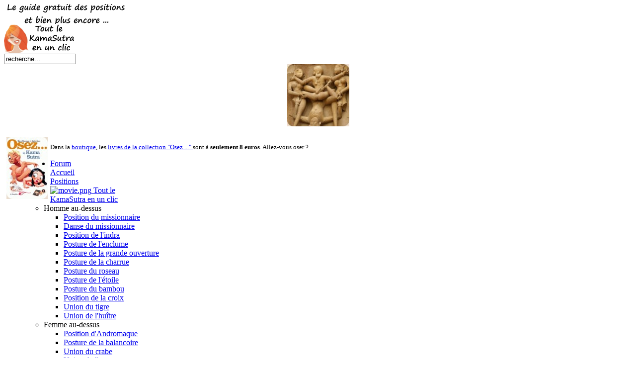

--- FILE ---
content_type: text/html; charset=utf-8
request_url: https://www.kamasutra.fr/debout/union-suspendue
body_size: 10736
content:
<!DOCTYPE html PUBLIC "-//W3C//DTD XHTML 1.0 Transitional//EN" "http://www.w3.org/TR/xhtml1/DTD/xhtml1-transitional.dtd">
<html xmlns="http://www.w3.org/1999/xhtml" xml:lang="fr-fr" lang="fr-fr" >
<head>
	  <base href="https://www.kamasutra.fr/" />
  <meta http-equiv="content-type" content="text/html; charset=utf-8" />
  <meta name="robots" content="index, follow" />
  <meta name="keywords" content="partenaire, taille, jambes, autour, son, les, fesses, dos, par, ses, soutient, côté, enlace, est, debout" />
  <meta name="og:title" content="Union suspendue" />
  <meta name="og:site_name" content="KamaSutra.fr" />
  <meta name="og:image" content="https://www.kamasutra.fr/images/stories/imagettes-small/p330-union-suspendue-180.jpg" />
  <meta name="title" content="Kamasutra, position de l'Union suspendue - KamaSutra.fr" />
  <meta name="description" content="Dans cette position, le couple est debout. La femme s'accroche au cou de l'homme, elle enlace ensuite ses jambes autour de la taille du partenaire. De son côté, il la soutient par le dos et les fesses." />
  <meta name="generator" content="Joomla! 1.5 - Open Source Content Management" />
  <title>Kamasutra, position de l'Union suspendue - KamaSutra.fr</title>
  <link href="/favicon.ico" rel="shortcut icon" type="image/x-icon" />
  <link rel="stylesheet" href="https://www.kamasutra.fr//plugins/system/jatypo/typo/typo.css" type="text/css" />
  <link rel="stylesheet" href="/plugins/system/jcemediabox/css/jcemediabox.css?v=1014" type="text/css" />
  <link rel="stylesheet" href="/plugins/system/jcemediabox/themes/standard/css/style.css?version=1014" type="text/css" />
  <link rel="stylesheet" href="https://www.kamasutra.fr/plugins/content/slimbox/slimbox.css" type="text/css" />
  <link rel="stylesheet" href="/plugins/system/rokbox/themes/light/rokbox-style.css" type="text/css" />
  <link rel="stylesheet" href="/components/com_gantry/css/gantry.css" type="text/css" />
  <link rel="stylesheet" href="/components/com_gantry/css/grid-12.css" type="text/css" />
  <link rel="stylesheet" href="/components/com_gantry/css/joomla.css" type="text/css" />
  <link rel="stylesheet" href="/templates/rt_omnicron_j15/css/joomla.css" type="text/css" />
  <link rel="stylesheet" href="/templates/rt_omnicron_j15/css/style9.css" type="text/css" />
  <link rel="stylesheet" href="/templates/rt_omnicron_j15/css/demo-styles.css" type="text/css" />
  <link rel="stylesheet" href="/templates/rt_omnicron_j15/css/template.css" type="text/css" />
  <link rel="stylesheet" href="/templates/rt_omnicron_j15/css/template-chrome.css" type="text/css" />
  <link rel="stylesheet" href="/templates/rt_omnicron_j15/css/template-webkit.css" type="text/css" />
  <link rel="stylesheet" href="/templates/rt_omnicron_j15/css/typography.css" type="text/css" />
  <link rel="stylesheet" href="/templates/rt_omnicron_j15/css/fusionmenu.css" type="text/css" />
  <link rel="stylesheet" href="https://www.kamasutra.fr/modules/mod_kunenalatest/tmpl/css/kunenalatest.css" type="text/css" />
  <link rel="stylesheet" href="/components/com_acymailing/css/module_default.css" type="text/css" />
  <style type="text/css">
    <!--
.rt-pagination {display: none;}body #rt-logo {width:228px;height:61px;}
    -->
  </style>
  <script type="text/javascript" src="/plugins/system/jcemediabox/js/jcemediabox.js?v=1014"></script>
  <script type="text/javascript" src="/plugins/system/jcemediabox/js/mediaobject.js?v=1014"></script>
  <script type="text/javascript" src="/plugins/system/jcemediabox/addons/default.js?v=1014"></script>
  <script type="text/javascript" src="/components/com_gantry/js/mootools-1.2.5.js"></script>
  <script type="text/javascript" src="/media/system/js/caption.js"></script>
  <script type="text/javascript" src="https://www.kamasutra.fr/plugins/content/slimbox/slimbox.js"></script>
  <script type="text/javascript" src="/plugins/system/rokbox/rokbox-mt1.2.js"></script>
  <script type="text/javascript" src="/plugins/system/rokbox/themes/light/rokbox-config.js"></script>
  <script type="text/javascript" src="/templates/rt_omnicron_j15/js/gantry-articledetails-mt1.2.js"></script>
  <script type="text/javascript" src="/components/com_gantry/js/gantry-totop-mt1.2.js"></script>
  <script type="text/javascript" src="/components/com_gantry/js/gantry-inputs-mt1.2.js"></script>
  <script type="text/javascript" src="/components/com_gantry/js/gantry-morearticles-mt1.2.js"></script>
  <script type="text/javascript" src="/modules/mod_roknavmenu/themes/fusion/js/fusion-mt1.2.js"></script>
  <script type="text/javascript" src="/components/com_acymailing/js/acymailing_module.js"></script>
  <script type="text/javascript">
	JCEMediaObject.init('/', {flash:"10,0,22,87",windowmedia:"5,1,52,701",quicktime:"6,0,2,0",realmedia:"7,0,0,0",shockwave:"8,5,1,0"});JCEMediaBox.init({popup:{width:"",height:"",legacy:0,lightbox:0,shadowbox:0,resize:1,icons:1,overlay:1,overlayopacity:0.8,overlaycolor:"#000000",fadespeed:500,scalespeed:500,hideobjects:1,scrolling:"fixed",close:2,labels:{'close':'Fermer','next':'Suivant','previous':'Précédent','cancel':'Annuler','numbers':'{$current} sur {$total}'}},tooltip:{className:"tooltip",opacity:0.8,speed:150,position:"br",offsets:{x: 16, y: 16}},base:"/",imgpath:"plugins/system/jcemediabox/img",theme:"standard",themecustom:"",themepath:"plugins/system/jcemediabox/themes"});var rokboxPath = '/plugins/system/rokbox/';InputsExclusion.push('.content_vote','#rt-popup','#rt-popuplogin','#vmMainPage','#community-wrap')window.addEvent('domready', function() { new GantryMoreArticles({'leadings': 0, 'moreText': 'Plus d\'articles', 'url': '/debout/union-suspendue?tmpl=component&amp;type=raw'}); })
		        window.addEvent('load', function() {
					new Fusion('ul.menutop', {
						pill: 0,
						effect: 'slide and fade',
						opacity: 1,
						hideDelay: 500,
						centered: 0,
						tweakInitial: {'x': -11, 'y': -5},
        				tweakSubsequent: {'x': 0, 'y': 0},
						tweakSizes: {'width': 20, 'height': 20},
						menuFx: {duration: 300, transition: Fx.Transitions.Circ.easeOut},
						pillFx: {duration: 400, transition: Fx.Transitions.Back.easeOut}
					});
	            });
	var images = new Array("https://www.kamasutra.fr/images/banners/bannieres-gif/massage-kamasutra.gif", "https://www.kamasutra.fr/images/banners/bannieres-gif/boutique-kama.gif");
	var links = new Array("http://www.sxe.fr", "http://www.sxe.fr");

	var currentAd = 0;
	var showRandom = 1;
	
	function wdRotator() {
		if (currentAd == images.length) {
			currentAd = 0;
		}
		
		var bannerImg = document.getElementById('wdBannerImg');
		var bannerUrl = document.getElementById('wdBannerLink');
		
		bannerImg.src=images[currentAd];
		bannerUrl.href=links[currentAd];
		
		if (showRandom == 1) {
			currentAd = Math.round((Math.random()*(images.length-1)) + 1);
		} else {
			currentAd++;
		}
	}
	window.setInterval("wdRotator()", 4000);
<!--
					var acymailing = Array();
					acymailing['NAMECAPTION'] = 'Nom';
					acymailing['NAME_MISSING'] = 'Saisissez votre nom.';
					acymailing['EMAILCAPTION'] = 'E-mail';
					acymailing['VALID_EMAIL'] = 'Saisissez une adresse courriel valide.';
					acymailing['ACCEPT_TERMS'] = 'Veuillez accepter les Termes et Conditions';
					acymailing['CAPTCHA_MISSING'] = 'Veuillez entrer le code de sécurité affiché dans l\'image';
			//-->
  </script>
  <style type="text/css"> .a2a_dd img {border:0; } </style>
  <script type="text/javascript" src="http://ajax.googleapis.com/ajax/libs/swfobject/2.2/swfobject.js"></script>
</head>
	<body  class="backgroundlevel-high bodylevel-high cssstyle-style9 readonstyle-link fixedfooter-0 font-family-helvetica font-size-is-default menu-type-fusionmenu col12 menu-union-suspendue -coresettings,-presets,-layouts option-com-content view-article">
		<div id="rt-page-background">
						<div id="rt-drawer">
				<div class="rt-container">
										<div class="clear"></div>
				</div>
			</div>
									<div id="rt-header-surround"><div id="rt-header-surround2"><div id="rt-header-overlay">
												<div id="rt-header">
					<div class="rt-container">
						<div class="rt-grid-3 rt-alpha">
    			<div class="rt-block">
    	    	<a href="/" id="rt-logo"></a>
    		</div>
	    
</div>
<div class="rt-grid-4">
                        <div class="rt-block">
								<div class="rt-module-inner">
					<div class="module-content">
	                	<img alt="suite-logo" src="/images/stories/suite-logo.png" width="250" height="40" />						<div class="clear"></div>
					</div>
				</div>
            </div>
        	
</div>
<div class="rt-grid-3">
                        <div class="rt-block">
								<div class="rt-module-inner">
					<div class="module-content">
	                	<a href="/panorama-des-positions/toutes-les-positions-a-decouvrir"><img alt="essai-boutonrecap111-light" src="/images/stories/essai-boutonrecap111-light.png" width="145" height="60" /></a><br />						<div class="clear"></div>
					</div>
				</div>
            </div>
        	
</div>
<div class="rt-grid-2 rt-omega">
                        <div class="rt-block">
								<div class="rt-module-inner">
					<div class="module-content">
	                	<form action="https://www.kamasutra.fr/" method="post">
	<div class="search">
		<input name="searchword" id="mod_search_searchword" maxlength="20" alt="Recherche" class="inputbox" type="text" size="16" value="recherche..."  onblur="if(this.value=='') this.value='recherche...';" onfocus="if(this.value=='recherche...') this.value='';" />	</div>
	<input type="hidden" name="task"   value="search" />
	<input type="hidden" name="option" value="com_search" />
	<input type="hidden" name="Itemid" value="61" />
</form>						<div class="clear"></div>
					</div>
				</div>
            </div>
        	
</div>
						<div class="clear"></div>
					</div>
				</div>
											</div></div></div>
			<div id="rt-body-surround-bg">
			<div class="rt-container">
				<div id="rt-body-surround"><div id="rt-body-surround2"><div id="rt-body-surround3"><div id="rt-body-surround4">
										<div id="rt-feature">
						<div class="rt-grid-2 rt-alpha">
                        <div class="rt-block">
								<div class="rt-module-inner">
					<div class="module-content">
	                	<div align="center">
	<img src="/images/stories/imagestradi/sutr6.jpg" alt="sutr6.jpg" width="125" height="125" /></div>						<div class="clear"></div>
					</div>
				</div>
            </div>
        	
</div>
<div class="rt-grid-5">
                        <div class="rt-block">
								<div class="rt-module-inner">
					<div class="module-content">
	                	<p style="text-align: left;"><span style="font-size: 10pt;"><a target="_blank" href="http://www.kamasutra.eu/sexshop-deluxe~pn~livres_coquins_guides~affid~30937~catid~489~ordby~pop.htm"><img style="margin: 5px; float: left;" alt="osez-kamasutra" src="/images/stories/publicite/osez-kamasutra.jpg" width="83" height="125" /></a><span style="font-size: 12pt;"><br /><span style="font-size: 10pt;">Dans la <a target="_blank" href="http://www.kamasutra.eu/sexshop-deluxe~pn~livres_coquins_guides~affid~30937~catid~489~ordby~pop.htm">boutique</a>, les <a target="_blank" href="http://www.kamasutra.eu/sexshop-deluxe~pn~livres_coquins_guides~affid~30937~catid~489~ordby~pop.htm">livres de la collection "Osez ..." </a>sont à<strong> seulement 8 euros</strong>. Allez-vous oser ?</span></span></span><span style="color: #ff0000; font-size: 10pt;"></span></p>						<div class="clear"></div>
					</div>
				</div>
            </div>
        	
</div>
<div class="rt-grid-5 rt-omega">
                        <div class="rt-block">
								<div class="rt-module-inner">
					<div class="module-content">
	                	<div id="imagescrollerfx"></div><script type="text/javascript">swfobject.embedSWF('/flashxml/imagescrollerfx/ImageScrollerFX.swf', 'imagescrollerfx', '360', '130', '9.0.0.0', '', { folderPath: '/flashxml/imagescrollerfx/' }, { scale: 'noscale', salign: 'tl', wmode: 'transparent', allowScriptAccess: 'sameDomain', allowFullScreen: true }, {});</script>						<div class="clear"></div>
					</div>
				</div>
            </div>
        	
</div>
						<div class="clear"></div>
					</div>
															<div id="rt-utility">
						
<div class="rt-grid-12 rt-alpha rt-omega">
    <div class="nopill">
<div class="rt-menubar"><div class="rt-menubar2"><div class="rt-menubar3">
	<ul class="menutop level1 " >
						<li class="item13 root" >
        			<a class="orphan item bullet" href="/forum"  >
				<span>
			    				Forum												</span>
			</a>
		
        	</li>
							<li class="item1 root" >
        			<a class="orphan item bullet" href="https://www.kamasutra.fr/"  >
				<span>
			    				Accueil												</span>
			</a>
		
        	</li>
							<li class="item8 parent active root" >
        			<a class="daddy item bullet" href="/positions"  >
				<span>
			    				Positions												<span class="daddyicon"></span>
								</span>
			</a>
		
                                    <div class="fusion-submenu-wrapper navigation-overlay- level2 columns2" style="width:340px;">
                    
                    <ul class="level2" style="width:170px;">
                                                                                    	<li class="item90" >
        			<a class="orphan item image" href="/panorama-des-positions/toutes-les-positions-a-decouvrir"  >
				<span>
			    			        <img src="/templates/rt_omnicron_j15/images/icons/movie.png" alt="movie.png" />
			    				Tout le KamaSutra en un clic												</span>
			</a>
		
        	</li>
	                                                                                                                	<li class="item7 parent" >
        			<span class="daddy item bullet nolink">
			    <span>
			        			    Homme au-dessus			                    			    </span>
			</span>
		
                                    <div class="fusion-submenu-wrapper navigation-overlay- level3 columns3" style="width:600px;">
                    
                    <ul class="level3" style="width:200px;">
                                                                                    	<li class="item20" >
        			<a class="orphan item bullet" href="/homme-au-dessus/position-du-missionnaire"  >
				<span>
			    				Position du missionnaire												</span>
			</a>
		
        	</li>
	                                                                                                                	<li class="item79" >
        			<a class="orphan item bullet" href="/homme-au-dessus/danse-du-missionnaire"  >
				<span>
			    				Danse du missionnaire												</span>
			</a>
		
        	</li>
	                                                                                                                	<li class="item44" >
        			<a class="orphan item bullet" href="/homme-au-dessus/position-de-l-indra"  >
				<span>
			    				Position de l&#039;indra												</span>
			</a>
		
        	</li>
	                                                                                                                	<li class="item45" >
        			<a class="orphan item bullet" href="/homme-au-dessus/posture-de-l-enclume"  >
				<span>
			    				Posture de l&#039;enclume												</span>
			</a>
		
        	</li>
	                                                                        </ul>

                    
                    <ul class="level3" style="width:200px;">
                                                                                    	<li class="item46" >
        			<a class="orphan item bullet" href="/homme-au-dessus/posture-de-la-grande-ouverture"  >
				<span>
			    				Posture de la grande ouverture												</span>
			</a>
		
        	</li>
	                                                                                                                	<li class="item48" >
        			<a class="orphan item bullet" href="/homme-au-dessus/posture-de-la-charrue"  >
				<span>
			    				Posture de la charrue												</span>
			</a>
		
        	</li>
	                                                                                                                	<li class="item49" >
        			<a class="orphan item bullet" href="/homme-au-dessus/posture-du-roseau"  >
				<span>
			    				Posture du roseau												</span>
			</a>
		
        	</li>
	                                                                                                                	<li class="item75" >
        			<a class="orphan item bullet" href="/homme-au-dessus/posture-de-l-etoile"  >
				<span>
			    				Posture de l&#039;étoile												</span>
			</a>
		
        	</li>
	                                                                        </ul>

                    
                    <ul class="level3" style="width:200px;">
                                                                                    	<li class="item76" >
        			<a class="orphan item bullet" href="/homme-au-dessus/posture-du-bambou"  >
				<span>
			    				Posture du bambou												</span>
			</a>
		
        	</li>
	                                                                                                                	<li class="item80" >
        			<a class="orphan item bullet" href="/homme-au-dessus/position-de-la-croix"  >
				<span>
			    				Position de la croix												</span>
			</a>
		
        	</li>
	                                                                                                                	<li class="item21" >
        			<a class="orphan item bullet" href="/homme-au-dessus/union-du-tigre"  >
				<span>
			    				Union du tigre												</span>
			</a>
		
        	</li>
	                                                                                                                	<li class="item47" >
        			<a class="orphan item bullet" href="/homme-au-dessus/union-de-l-huitre"  >
				<span>
			    				Union de l&#039;huître												</span>
			</a>
		
        	</li>
	                                                                        </ul>

                                        <div class="drop-bot"></div>
                </div>
                    	</li>
	                                                                                                                	<li class="item9 parent" >
        			<span class="daddy item bullet nolink">
			    <span>
			        			    Femme au-dessus			                    			    </span>
			</span>
		
                                    <div class="fusion-submenu-wrapper navigation-overlay- level3 columns2" style="width:400px;">
                    
                    <ul class="level3" style="width:200px;">
                                                                                    	<li class="item50" >
        			<a class="orphan item bullet" href="/femme-au-dessus/position-d-andromaque"  >
				<span>
			    				Position d&#039;Andromaque												</span>
			</a>
		
        	</li>
	                                                                                                                	<li class="item51" >
        			<a class="orphan item bullet" href="/femme-au-dessus/posture-de-la-balancoire"  >
				<span>
			    				Posture de la balancoire												</span>
			</a>
		
        	</li>
	                                                                                                                	<li class="item52" >
        			<a class="orphan item bullet" href="/femme-au-dessus/union-du-crabe"  >
				<span>
			    				Union du crabe												</span>
			</a>
		
        	</li>
	                                                                        </ul>

                    
                    <ul class="level3" style="width:200px;">
                                                                                    	<li class="item84" >
        			<a class="orphan item bullet" href="/femme-au-dessus/union-de-l-amazone"  >
				<span>
			    				Union de l&#039;amazone												</span>
			</a>
		
        	</li>
	                                                                                                                	<li class="item86" >
        			<a class="orphan item bullet" href="/femme-au-dessus/union-de-l-abeille"  >
				<span>
			    				Union de l&#039;abeille												</span>
			</a>
		
        	</li>
	                                                                        </ul>

                                        <div class="drop-bot"></div>
                </div>
                    	</li>
	                                                                                                                	<li class="item11 parent" >
        			<span class="daddy item bullet nolink">
			    <span>
			        			    Assis - A genoux			                    			    </span>
			</span>
		
                                    <div class="fusion-submenu-wrapper navigation-overlay- level3 columns3" style="width:600px;">
                    
                    <ul class="level3" style="width:200px;">
                                                                                    	<li class="item54" >
        			<a class="orphan item bullet" href="/assis-a-genoux/position-de-la-courtisane"  >
				<span>
			    				Position de la courtisane												</span>
			</a>
		
        	</li>
	                                                                                                                	<li class="item56" >
        			<a class="orphan item bullet" href="/assis-a-genoux/posture-de-l-arbre-a-fruits"  >
				<span>
			    				Posture de l&#039;arbre à fruits												</span>
			</a>
		
        	</li>
	                                                                                                                	<li class="item57" >
        			<a class="orphan item bullet" href="/assis-a-genoux/posture-du-pilier"  >
				<span>
			    				Posture du pilier												</span>
			</a>
		
        	</li>
	                                                                        </ul>

                    
                    <ul class="level3" style="width:200px;">
                                                                                    	<li class="item58" >
        			<a class="orphan item bullet" href="/assis-a-genoux/posture-de-la-balance"  >
				<span>
			    				Posture de la balance												</span>
			</a>
		
        	</li>
	                                                                                                                	<li class="item77" >
        			<a class="orphan item bullet" href="/assis-a-genoux/posture-de-la-tige"  >
				<span>
			    				Posture de la tige												</span>
			</a>
		
        	</li>
	                                                                                                                	<li class="item82" >
        			<a class="orphan item bullet" href="/assis-a-genoux/union-inversee"  >
				<span>
			    				Union inversée												</span>
			</a>
		
        	</li>
	                                                                        </ul>

                    
                    <ul class="level3" style="width:200px;">
                                                                                    	<li class="item55" >
        			<a class="orphan item bullet" href="/assis-a-genoux/union-de-la-deesse"  >
				<span>
			    				Union de la déesse												</span>
			</a>
		
        	</li>
	                                                                                                                	<li class="item59" >
        			<a class="orphan item bullet" href="/assis-a-genoux/union-de-l-antilope"  >
				<span>
			    				Union de l&#039;antilope												</span>
			</a>
		
        	</li>
	                                                                                                                	<li class="item60" >
        			<a class="orphan item bullet" href="/assis-a-genoux/union-du-papillon"  >
				<span>
			    				Union du papillon												</span>
			</a>
		
        	</li>
	                                                                        </ul>

                                        <div class="drop-bot"></div>
                </div>
                    	</li>
	                                                                        </ul>

                    
                    <ul class="level2" style="width:170px;">
                                                                                    	<li class="item10 parent" >
        			<span class="daddy item bullet nolink">
			    <span>
			        			    Par derrière			                    			    </span>
			</span>
		
                                    <div class="fusion-submenu-wrapper navigation-overlay- level3" style="width:180px;">
                    
                    <ul class="level3" style="width:180px;">
                                                                                    	<li class="item19" >
        			<a class="orphan item bullet" href="/par-derriere/position-de-la-levrette"  >
				<span>
			    				Position de la levrette												</span>
			</a>
		
        	</li>
	                                                                                                                	<li class="item53" >
        			<a class="orphan item bullet" href="/par-derriere/posture-de-l-elephant"  >
				<span>
			    				Posture de l&#039;éléphant												</span>
			</a>
		
        	</li>
	                                                                                                                	<li class="item81" >
        			<a class="orphan item bullet" href="/par-derriere/position-de-la-brouette"  >
				<span>
			    				Position de la brouette												</span>
			</a>
		
        	</li>
	                                                                                                                	<li class="item85" >
        			<a class="orphan item bullet" href="/par-derriere/position-de-la-chaise"  >
				<span>
			    				Position de la chaise												</span>
			</a>
		
        	</li>
	                                                                        </ul>

                                        <div class="drop-bot"></div>
                </div>
                    	</li>
	                                                                                                                	<li class="item42 parent active" >
        			<span class="daddy item bullet nolink">
			    <span>
			        			    Debout			                    			    </span>
			</span>
		
                                    <div class="fusion-submenu-wrapper navigation-overlay- level3" style="width:180px;">
                    
                    <ul class="level3" style="width:180px;">
                                                                                    	<li class="item78" >
        			<a class="orphan item bullet" href="/debout/posture-de-la-liane"  >
				<span>
			    				Posture de la liane												</span>
			</a>
		
        	</li>
	                                                                                                                	<li class="item83" >
        			<a class="orphan item bullet" href="/debout/position-du-clou"  >
				<span>
			    				Position du clou												</span>
			</a>
		
        	</li>
	                                                                                                                	<li class="item61 active" >
        			<a class="orphan item bullet" href="/debout/union-suspendue"  >
				<span>
			    				Union suspendue												</span>
			</a>
		
        	</li>
	                                                                                                                	<li class="item62" >
        			<a class="orphan item bullet" href="/debout/union-du-loup"  >
				<span>
			    				Union du loup												</span>
			</a>
		
        	</li>
	                                                                        </ul>

                                        <div class="drop-bot"></div>
                </div>
                    	</li>
	                                                                                                                	<li class="item43 parent" >
        			<span class="daddy item bullet nolink">
			    <span>
			        			    Côte à côte			                    			    </span>
			</span>
		
                                    <div class="fusion-submenu-wrapper navigation-overlay- level3" style="width:180px;">
                    
                    <ul class="level3" style="width:180px;">
                                                                                    	<li class="item63" >
        			<a class="orphan item bullet" href="/cote-a-cote/posture-des-cuilleres"  >
				<span>
			    				Posture des cuillères												</span>
			</a>
		
        	</li>
	                                                                        </ul>

                                        <div class="drop-bot"></div>
                </div>
                    	</li>
	                                                                        </ul>

                                        <div class="drop-bot"></div>
                </div>
                    	</li>
							<li class="item22 parent root" >
        			<a class="daddy item bullet" href="/positions"  >
				<span>
			    				Kamasutra et sexualité												<span class="daddyicon"></span>
								</span>
			</a>
		
                                    <div class="fusion-submenu-wrapper navigation-overlay- level2" style="width:180px;">
                    
                    <ul class="level2" style="width:180px;">
                                                                                    	<li class="item26" >
        			<a class="orphan item image" href="/kamasutra-generalites/le-kamasutra-pour-faire-les-bebes"  >
				<span>
			    			        <img src="/templates/rt_omnicron_j15/images/icons/Gift.png" alt="Gift.png" />
			    				Kamasutra pour faire les bébés												</span>
			</a>
		
        	</li>
	                                                                                                                	<li class="item25" >
        			<a class="orphan item bullet" href="/kamasutra-generalites/le-kamasutra-de-la-femme-enceinte"  >
				<span>
			    				Kamasutra de la femme enceinte												</span>
			</a>
		
        	</li>
	                                                                                                                	<li class="item32" >
        			<a class="orphan item bullet" href="/bien-etre/preparer-son-corps"  >
				<span>
			    				Préparer son corps												</span>
			</a>
		
        	</li>
	                                                                                                                	<li class="item33 parent" >
        			<span class="daddy item bullet nolink">
			    <span>
			        			    Zones érogènes			                    			    </span>
			</span>
		
                                    <div class="fusion-submenu-wrapper navigation-overlay- level3" style="width:180px;">
                    
                    <ul class="level3" style="width:180px;">
                                                                                    	<li class="item69" >
        			<a class="orphan item bullet" href="/zones-erogenes/yoni-et-lingam"  >
				<span>
			    				Yoni et Lingam												</span>
			</a>
		
        	</li>
	                                                                                                                	<li class="item70" >
        			<a class="orphan item bullet" href="/zones-erogenes/les-zones-erogenes"  >
				<span>
			    				Autres zones érogènes du corps												</span>
			</a>
		
        	</li>
	                                                                        </ul>

                                        <div class="drop-bot"></div>
                </div>
                    	</li>
	                                                                                                                	<li class="item64 parent" >
        			<span class="daddy item bullet nolink">
			    <span>
			        			    Caresses intimes			                    			    </span>
			</span>
		
                                    <div class="fusion-submenu-wrapper navigation-overlay- level3 columns2" style="width:240px;">
                    
                    <ul class="level3" style="width:120px;">
                                                                                    	<li class="item65" >
        			<a class="orphan item bullet" href="/caresses/le-baiser-erotique"  >
				<span>
			    				Baiser érotique												</span>
			</a>
		
        	</li>
	                                                                                                                	<li class="item66" >
        			<a class="orphan item bullet" href="/caresses/fellation"  >
				<span>
			    				Fellation												</span>
			</a>
		
        	</li>
	                                                                        </ul>

                    
                    <ul class="level3" style="width:120px;">
                                                                                    	<li class="item67" >
        			<a class="orphan item bullet" href="/caresses/cunnilingus"  >
				<span>
			    				Cunnilingus												</span>
			</a>
		
        	</li>
	                                                                                                                	<li class="item71" >
        			<a class="orphan item bullet" href="/caresses/69"  >
				<span>
			    				Soixante-neuf												</span>
			</a>
		
        	</li>
	                                                                        </ul>

                                        <div class="drop-bot"></div>
                </div>
                    	</li>
	                                                                        </ul>

                                        <div class="drop-bot"></div>
                </div>
                    	</li>
							<li class="item23 parent root" >
        			<a class="daddy item bullet" href="/positions"  >
				<span>
			    				Vers le bien-être												<span class="daddyicon"></span>
								</span>
			</a>
		
                                    <div class="fusion-submenu-wrapper navigation-overlay- level2" style="width:200px;">
                    
                    <ul class="level2" style="width:200px;">
                                                                                    	<li class="item91 parent" >
        			<span class="daddy item image nolink">
			    <span>
			        	    		        <img src="/templates/rt_omnicron_j15/images/icons/tajmahal24x24.png" alt="tajmahal24x24.png" />
	    		    			    Bref historique			                    			    </span>
			</span>
		
                                    <div class="fusion-submenu-wrapper navigation-overlay- level3" style="width:180px;">
                    
                    <ul class="level3" style="width:180px;">
                                                                                    	<li class="item92" >
        			<a class="orphan item bullet" href="/kamasutra-generalites/le-kamasutra-c-est-quoi"  >
				<span>
			    				Kâma Sûtra de Vatsyayana												</span>
			</a>
		
        	</li>
	                                                                                                                	<li class="item93" >
        			<a class="orphan item bullet" href="/kamasutra-generalites/ananga-ranga"  >
				<span>
			    				Ananga Ranga												</span>
			</a>
		
        	</li>
	                                                                                                                	<li class="item94" >
        			<a class="orphan item bullet" href="/kamasutra-generalites/le-jardin-parfume"  >
				<span>
			    				Jardin parfumé												</span>
			</a>
		
        	</li>
	                                                                                                                	<li class="item95" >
        			<a class="orphan item bullet" href="/kamasutra-generalites/le-tao-de-l-amour"  >
				<span>
			    				Tao de l&#039;Amour												</span>
			</a>
		
        	</li>
	                                                                        </ul>

                                        <div class="drop-bot"></div>
                </div>
                    	</li>
	                                                                                                                	<li class="item30 parent" >
        			<span class="daddy item image nolink">
			    <span>
			        	    		        <img src="/templates/rt_omnicron_j15/images/icons/atmosphere24x24.png" alt="atmosphere24x24.png" />
	    		    			    Créer une atmosphère			                    			    </span>
			</span>
		
                                    <div class="fusion-submenu-wrapper navigation-overlay- level3" style="width:180px;">
                    
                    <ul class="level3" style="width:180px;">
                                                                                    	<li class="item39" >
        			<a class="orphan item bullet" href="/bien-etre/parfums-huiles-encens"  >
				<span>
			    				Parfums, huiles, encens												</span>
			</a>
		
        	</li>
	                                                                                                                	<li class="item38" >
        			<a class="orphan item bullet" href="/bien-etre/le-bain-sensuel"  >
				<span>
			    				Bain sensuel												</span>
			</a>
		
        	</li>
	                                                                        </ul>

                                        <div class="drop-bot"></div>
                </div>
                    	</li>
	                                                                                                                	<li class="item31" >
        			<a class="orphan item image" href="/bien-etre/kamasutra-et-yoga"  >
				<span>
			    			        <img src="/templates/rt_omnicron_j15/images/icons/yoga24x24.png" alt="yoga24x24.png" />
			    				Kamasutra et Yoga												</span>
			</a>
		
        	</li>
	                                                                                                                	<li class="item35 parent" >
        			<span class="daddy item image nolink">
			    <span>
			        	    		        <img src="/templates/rt_omnicron_j15/images/icons/indian24x24.png" alt="indian24x24.png" />
	    		    			    Kamasutra et Tantrisme			                    			    </span>
			</span>
		
                                    <div class="fusion-submenu-wrapper navigation-overlay- level3" style="width:180px;">
                    
                    <ul class="level3" style="width:180px;">
                                                                                    	<li class="item34" >
        			<a class="orphan item bullet" href="/tantrisme/qu-est-ce-que-le-tantrisme"  >
				<span>
			    				Introduction au tantrisme												</span>
			</a>
		
        	</li>
	                                                                                                                	<li class="item36" >
        			<a class="orphan item bullet" href="/tantrisme/la-preparation-tantrique"  >
				<span>
			    				Préparation tantrique												</span>
			</a>
		
        	</li>
	                                                                                                                	<li class="item37" >
        			<a class="orphan item bullet" href="/tantrisme/la-respiration-tantrique"  >
				<span>
			    				Respiration tantrique												</span>
			</a>
		
        	</li>
	                                                                                                                	<li class="item41" >
        			<a class="orphan item bullet" href="/tantrisme/les-sept-chakras"  >
				<span>
			    				Les sept chakras de l&#039;énergie												</span>
			</a>
		
        	</li>
	                                                                        </ul>

                                        <div class="drop-bot"></div>
                </div>
                    	</li>
	                                                                        </ul>

                                        <div class="drop-bot"></div>
                </div>
                    	</li>
							<li class="item12 root" >
        			<a class="orphan item bullet" href="http://www.sxe.fr" target="_blank" >
				<span>
			    				Boutique sxe.fr												</span>
			</a>
		
        	</li>
				</ul>
</div></div></div>
</div>

</div>
						<div class="clear"></div>
					</div>
																								              
				<div id="rt-main-overlay">
			<div id="rt-main" class="sa4-mb8">
               	<div class="rt-main-inner">
                    <div class="rt-grid-8 rt-push-4">
                        						<div class="rt-block">
                        						<div class="box1 title9 details-layout3">
                            <div id="rt-mainbody">
                                
<div class="rt-joomla ">
	<div class="rt-article">
		
				<div class="module-title-surround"><div class="module-title">
						<h1 class="title">
			<a href="/debout/union-suspendue">Union suspendue</a>			</h1>
					</div></div>
		<div class="clear"></div>
						<div class="rt-articleinfo">
			<div class="rt-articleinfo-text">
				
				
				
							</div>
						<div class="rt-article-icons">
								<a href="/index.php?view=article&amp;type=raw&amp;catid=18%3Adebout&amp;id=20%3Aunion-suspendue&amp;tmpl=component&amp;print=1&amp;layout=default&amp;page=&amp;option=com_content&amp;Itemid=61" title="Imprimer" onclick="window.open(this.href,'win2','status=no,toolbar=no,scrollbars=yes,titlebar=no,menubar=no,resizable=yes,width=640,height=480,directories=no,location=no'); return false;" rel="nofollow"><span class="icon print"></span></a>																</div>
					</div>
				
             <g:plusone size="small"></g:plusone>
			 			 
		             
			 
		
		
		<div style="margin-top:8px;margin-bottom:8px;display: inline;"><iframe src="http://www.facebook.com/plugins/like.php?href=https://www.kamasutra.fr/debout/union-suspendue&amp;layout=standard&amp;show_faces=false&amp;width=450&amp;action=like&amp;colorscheme=light&amp;height=20" scrolling="no" frameborder="0" style="border:none; overflow:hidden; width:450px; height:20px;" allowTransparency="true"></iframe></div><a title="Union suspendue" class="jcepopup" href="/images/stories/imagettes-big/p330-union-suspendue-500.jpg"><img class="jcepopup" style="margin: 8px; float: left;" alt="union suspendue" src="/images/stories/imagettes-small/p330-union-suspendue-180.jpg" width="180" height="180" /></a>
<p><br /><br />Dans cette position, le couple est debout. La femme s'accroche au cou de   l'homme, elle enlace ensuite ses  jambes autour de la taille du   partenaire. De son côté, il la soutient par le dos et les fesses.</p>
<p><strong><br /><br /><br /><br /><img alt="femme" src="/images/stories/icons/femme.png" width="24" height="24" /> Les sensations pour elle</strong><br />Dans cette position, n'attendez pas de pénétration profonde, ce n'est pas vraiment l'objectif. En revanche, vous pourrez ressentir un agréable frottement des parties extérieures de votre sexe qui tomberont sur son pénis en exercant un poids. La position est donc plutôt idéale pour une stimulation clitoridienne diffuse.</p>
<p><strong><img alt="homme" src="/images/stories/icons/homme.png" width="24" height="24" /> Les sensations pour lui</strong><br />Si vous avez du mal à porter la femme, essayez qu'elle soit adossée à un mur, ça sera nettement plus facile. En tout état de cause, cette position n'est pas reposante pour l'homme qui doit être en excellente condition physique.</p>
<p><strong><img alt="plus" src="/images/stories/icons/plus.png" width="24" height="24" /> Vous allez adorer</strong><br />- Cette position peut être pratiquée partout, même à l'extérieur ou dans des lieux insolites<br />- Position qui permet un échange sexuel rapide, les partenaires peuvent rester partiellement habillés<br /><br /><strong><img alt="moins" src="/images/stories/icons/moins.png" width="24" height="24" />&nbsp; Vous aimerez moins</strong><br />- L'union suspendue est fatigante à maintenir, sauf si la partenaire est très légère.</p>
<p><strong><img alt="conseil2" src="/images/stories/icons/conseil2.png" width="24" height="24" />&nbsp; Le conseil de Kamasutra.fr</strong><br />L'Union suspendue est une position sensuelle qui est fréquemment utilisée dans des films pour représenter l'érotisme des étreintes furtives.<br /><a href="/forum/Les-positions-une-%C3%A0-une/36-Union-suspendue-(fil-unique)"><img style="float: right;" alt="forum1" src="/images/stories/icons/forum1.png" width="81" height="47" /></a></p><div class="addtoany"><a class="a2a_dd" href="http://www.addtoany.com/share_save?linkname=Union%20suspendue&amp;linkurl=https%3A%2F%2Fwww.kamasutra.fr%2Fdebout%2Funion-suspendue" target="_blank"><img src="/plugins/content/addtoany_images/share_save_256_24.png" width="256" height="24" alt="Share/Save/Bookmark"/></a><script type="text/javascript">a2a_linkname="Union suspendue";a2a_linkurl="https://www.kamasutra.fr/debout/union-suspendue"; a2a_color_border="EAE5DB";</script><script type="text/javascript" src="http://static.addtoany.com/menu/page.js"></script></div>		     					</div>
</div>
                            </div>
							<div class="clear"></div>
						</div>
                        						</div>
                                                <div id="rt-content-bottom">
                            <div class="rt-grid-8 rt-alpha rt-omega">
                        <div class="rt-block">
								<div class="rt-module-inner">
					<div class="module-content">
	                	<div style="text-align: center;">
<object codebase="http://download.macromedia.com/pub/shockwave/cabs/flash/swflash.cab#version=10,0,32,18" classid="clsid:d27cdb6e-ae6d-11cf-96b8-444553540000" height="60" width="468">
<param name="quality" value="high" />
<param name="wmode" value="transparent" />
<param name="flashvars" value="bid=790752&amp;curr=EUR&amp;bgc=0xbda4e7&amp;gbgc=b&amp;affid=30937" />
<param name="src" value="http://afflog08.dreamstore.ch/mtools/468x60.swf" /><embed height="60" width="468" src="http://afflog08.dreamstore.ch/mtools/468x60.swf" flashvars="bid=790752&amp;curr=EUR&amp;bgc=0xbda4e7&amp;gbgc=b&amp;affid=30937" wmode="transparent" quality="high" type="application/x-shockwave-flash"></embed>
</object>
</div>						<div class="clear"></div>
					</div>
				</div>
            </div>
        	                    <div class="rt-block">
								<div class="rt-module-inner">
					<div class="module-content">
	                	<a href="https://www.kamasutra.fr/" id="breadcrumbs-home"></a>
<span class="breadcrumbs pathway">
<a href="/positions" class="pathway">Positions</a> > <span class="no-link">Debout</span> > <span class="no-link">Union suspendue</span></span>
						<div class="clear"></div>
					</div>
				</div>
            </div>
        	                    <div class="rt-block">
								<div class="module-title"><h2 class="title">Articles en rapport</h2></div>
                				<div class="rt-module-inner">
					<div class="module-content">
	                	<ul class="relateditems">
<li>
	<a href="/debout/union-du-loup">
				Union du loup</a>
</li>
<li>
	<a href="/assis-a-genoux/union-inversee">
				Union inversée</a>
</li>
</ul>						<div class="clear"></div>
					</div>
				</div>
            </div>
        	
</div>
                        </div>
                                            </div>
                                <div class="rt-grid-4 rt-pull-8">
                <div id="rt-sidebar-a">
                                        <div class="rt-block">
								<div class="rt-module-inner">
					<div class="module-content">
	                	<div id="wdBanners">
		<a href="http://www.sxe.fr" target="_blank" id="wdBannerLink"><img src="https://www.kamasutra.fr/images/banners/bannieres-gif/massage-kamasutra.gif" id="wdBannerImg" /></a>
	</div>						<div class="clear"></div>
					</div>
				</div>
            </div>
        	                    <div class="rt-block">
								<div class="module-title"><h2 class="title">Top 10 positions</h2></div>
                				<div class="rt-module-inner">
					<div class="module-content">
	                	<ul class="mostread ">
	<li class="mostread">
		<a href="/par-derriere/position-de-la-levrette" class="mostread">
			Position de la levrette</a>
	</li>
	<li class="mostread">
		<a href="/femme-au-dessus/position-d-andromaque" class="mostread">
			Position d'Andromaque</a>
	</li>
	<li class="mostread">
		<a href="/homme-au-dessus/position-de-l-indra" class="mostread">
			Position de l'indra</a>
	</li>
	<li class="mostread">
		<a href="/assis-a-genoux/position-de-la-courtisane" class="mostread">
			Position de la courtisane</a>
	</li>
	<li class="mostread">
		<a href="/homme-au-dessus/union-du-tigre" class="mostread">
			Union du tigre</a>
	</li>
	<li class="mostread">
		<a href="/homme-au-dessus/posture-du-bambou" class="mostread">
			Posture du bambou</a>
	</li>
	<li class="mostread">
		<a href="/cote-a-cote/posture-des-cuilleres" class="mostread">
			Posture des cuillères</a>
	</li>
	<li class="mostread">
		<a href="/assis-a-genoux/union-du-papillon" class="mostread">
			Union du papillon</a>
	</li>
	<li class="mostread">
		<a href="/homme-au-dessus/danse-du-missionnaire" class="mostread">
			Danse du missionnaire</a>
	</li>
	<li class="mostread">
		<a href="/homme-au-dessus/position-du-missionnaire" class="mostread">
			Position du missionnaire</a>
	</li>
</ul>						<div class="clear"></div>
					</div>
				</div>
            </div>
        	                    <div class="rt-block">
								<div class="module-title"><h2 class="title">Derniers messages forum</h2></div>
                				<div class="rt-module-inner">
					<div class="module-content">
	                	Pas de messages à afficher<div class=" klatest kmodvertical">

<ul class="klatest-items">
</ul>
<p class="klatest-more"><a href="/forum/messagesrecents/latestposts" title="" rel="follow">Plus de sujets &raquo;</a></p>
</div>						<div class="clear"></div>
					</div>
				</div>
            </div>
        	                    <div class="rt-block">
								<div class="module-title"><h2 class="title">Top 5 sexo</h2></div>
                				<div class="rt-module-inner">
					<div class="module-content">
	                	<ul class="mostread ">
	<li class="mostread">
		<a href="/caresses/fellation" class="mostread">
			La fellation</a>
	</li>
	<li class="mostread">
		<a href="/caresses/cunnilingus" class="mostread">
			Le cunnilingus</a>
	</li>
	<li class="mostread">
		<a href="/zones-erogenes/les-zones-erogenes" class="mostread">
			Les zones érogènes</a>
	</li>
	<li class="mostread">
		<a href="/zones-erogenes/yoni-et-lingam" class="mostread">
			Yoni et Lingam</a>
	</li>
	<li class="mostread">
		<a href="/caresses/69" class="mostread">
			Le 69</a>
	</li>
</ul>						<div class="clear"></div>
					</div>
				</div>
            </div>
        	                    <div class="rt-block">
								<div class="rt-module-inner">
					<div class="module-content">
	                	<a target="_blank" href="http://www.facebook.com/kamasutra.fr"><img alt="social-bouton-devenir-fan-sur-facebook" src="/images/stories/social-bouton-devenir-fan-sur-facebook.jpg" height="41" width="135" /></a> <br />&nbsp;&nbsp;&nbsp; <br />						<div class="clear"></div>
					</div>
				</div>
            </div>
        	                    <div class="rt-block">
								<div class="module-title"><h2 class="title">Top 5 bien-être</h2></div>
                				<div class="rt-module-inner">
					<div class="module-content">
	                	<ul class="mostread ">
	<li class="mostread">
		<a href="/bien-etre/preparer-son-corps" class="mostread">
			Préparer son corps</a>
	</li>
	<li class="mostread">
		<a href="/bien-etre/le-bain-sensuel" class="mostread">
			Le bain sensuel</a>
	</li>
	<li class="mostread">
		<a href="/bien-etre/kamasutra-et-yoga" class="mostread">
			KamaSutra et Yoga</a>
	</li>
	<li class="mostread">
		<a href="/bien-etre/parfums-huiles-encens" class="mostread">
			Parfums, huiles, encens</a>
	</li>
	<li class="mostread">
		<a href="/bien-etre/les-huiles-essentielles" class="mostread">
			Les huiles essentielles</a>
	</li>
</ul>						<div class="clear"></div>
					</div>
				</div>
            </div>
        	                    <div class="rt-block">
								<div class="rt-module-inner">
					<div class="module-content">
	                	<div class="acymailing_module" id="acymailing_module_formAcymailing1">
		<div class="acymailing_fulldiv" id="acymailing_fulldiv_formAcymailing1"  >
				<form id="formAcymailing1" action="/component/acymailing/sub" onsubmit="return submitacymailingform('optin','formAcymailing1')" method="post" name="formAcymailing1">
		<div class="acymailing_module_form" >
									<table class="acymailing_form">
				<tr>
												<td>
								<input id="user_email_formAcymailing1"  onfocus="if(this.value == 'E-mail') this.value = '';" onblur="if(this.value=='') this.value='E-mail';" class="inputbox" type="text" name="user[email]" size="15" value="E-mail" />
							</td> </tr><tr>					<td  class="acysubbuttons">
												<input class="button" type="submit" value="S'abonner" name="Submit" onclick="try{ return submitacymailingform('optin','formAcymailing1'); }catch(err){alert('The form could not be submitted, please make sure the jdoc:include type=head tag is in your template');return false;}"/>
											</td>
				</tr>
			</table>
						<input type="hidden" name="ctrl" value="sub"/>
			<input type="hidden" name="task" value="notask"/>
			<input type="hidden" name="redirect" value="https%3A%2F%2Fwww.kamasutra.fr%2Fdebout%2Funion-suspendue"/>
			<input type="hidden" name="redirectunsub" value="https%3A%2F%2Fwww.kamasutra.fr%2Fdebout%2Funion-suspendue"/>
			<input type="hidden" name="option" value="com_acymailing"/>
						<input type="hidden" name="hiddenlists" value="1"/>
			<input type="hidden" name="acyformname" value="formAcymailing1" />
			<input type="hidden" name="Itemid" value="61"/>			</div>
		</form>
	</div>
	</div>						<div class="clear"></div>
					</div>
				</div>
            </div>
        	
                </div>
            </div>

                    <div class="clear"></div>
                </div>
            </div>
		</div>
																</div>
			</div></div></div></div>
			</div>
						<div id="rt-bottom-surround"><div id="rt-bottom-surround2"><div id="rt-bottom-overlay">
								<div id="rt-bottom">
					<div class="rt-container">
						<div class="rt-grid-12 rt-alpha rt-omega">
                        <div class="rt-block">
								<div class="rt-module-inner">
					<div class="module-content">
	                	<table width="100%" border="0" cellpadding="0" cellspacing="1"><tr><td nowrap="nowrap"><a href="/avertissement" class="mainlevel" >Avertissement</a><span class="mainlevel"> | </span><a href="/mentions-legales" class="mainlevel" >Mentions légales</a><span class="mainlevel"> | </span><a href="/contact-webmaster/contact-technique-webmaster/contact-technique-webmaster" class="mainlevel" >Contact webmaster</a><span class="mainlevel"> | </span><a href="/contact-publicite/contact-partenariat-publicite/contact-commercial-partenariat-publicite" class="mainlevel" >Contact publicité</a><span class="mainlevel"> | </span><a href="/insolite" class="mainlevel" >Insolite</a><span class="mainlevel"> | </span><a href="/kamablog/blog" class="mainlevel" >Kamablog</a><span class="mainlevel"> | </span><a href="/guide-d-achat/selection-de-livres" target="_blank" class="mainlevel" >Sélection livres</a><span class="mainlevel"> | </span><a href="/guide-d-achat/musique-du-kama-sutra" class="mainlevel" >Musiques du KamaSutra</a><span class="mainlevel"> | </span><a href="/plan-de-site" class="mainlevel" >Plan de site</a></td></tr></table>						<div class="clear"></div>
					</div>
				</div>
            </div>
        	
</div>
						<div class="clear"></div>
					</div>
				</div>
												<div id="rt-copyright">
					<div class="rt-container">
						<div class="rt-grid-12 rt-alpha rt-omega">
                        <div class="rt-block">
								<div class="rt-module-inner">
					<div class="module-content">
	                	© 2011-2019 - <strong>KamaSutra.fr</strong> - Tous droits réservés - <a target="_blank" href="http://www.copyscape.com"><img height="16" width="234" alt="copyscape-gy-3d-234x16" src="/images/stories/copyscape-gy-3d-234x16.gif" /></a>						<div class="clear"></div>
					</div>
				</div>
            </div>
        	                    <div class="rt-block">
								<div class="rt-module-inner">
					<div class="module-content">
	                	Nous avons&nbsp;477 invités&nbsp;en ligne						<div class="clear"></div>
					</div>
				</div>
            </div>
        	                    <div class="rt-block">
								<div class="rt-module-inner">
					<div class="module-content">
	                	<img src='https://www.kamasutra.fr/components/com_joomlawatch/img.php?rand=22985' border='0' alt='' title=''/>						<div class="clear"></div>
					</div>
				</div>
            </div>
        	
</div>
						<div class="clear"></div>
					</div>
				</div>
											</div></div></div>
									<div id="rt-footerbar">
				<div class="rt-container">
					<div id="rt-footer">
						<div class="rt-grid-6 rt-alpha">
    		<div class="rt-block">
			<div id="rt-accessibility">
				<div class="rt-desc">Text Size</div>
				<div id="rt-buttons">
					<a href="/debout/union-suspendue?font-size=smaller" title="Decrease Text Size" class="small"><span class="button"></span></a>
					<a href="/debout/union-suspendue?font-size=larger" title="Increase Text Size" class="large"><span class="button"></span></a>
				</div>
			</div>
			<div class="clear"></div>
		</div>
		
                    <div class="rt-block">
								<div class="module-title"><h2 class="title">piwik</h2></div>
                				<div class="rt-module-inner">
					<div class="module-content">
	                	<!-- Piwik -->
<script type="text/javascript">
  var _paq = _paq || [];
  _paq.push(['trackPageView']);
  _paq.push(['enableLinkTracking']);
  (function() {
    var u="//www.kamasutra.fr/piwik/";
    _paq.push(['setTrackerUrl', u+'piwik.php']);
    _paq.push(['setSiteId', 1]);
    var d=document, g=d.createElement('script'), s=d.getElementsByTagName('script')[0];
    g.type='text/javascript'; g.async=true; g.defer=true; g.src=u+'piwik.js'; s.parentNode.insertBefore(g,s);
  })();
</script>
<noscript><p><img src="//www.kamasutra.fr/piwik/piwik.php?idsite=1" style="border:0;" alt="" /></p></noscript>
<!-- End Piwik Code -->						<div class="clear"></div>
					</div>
				</div>
            </div>
        	
</div>
<div class="rt-grid-6 rt-omega">
    		<div class="rt-block">
			<a href="#" id="gantry-totop"><span class="totop-desc">Remonter en haut de page</span></a>
		</div>
		
</div>
						<div class="clear"></div>
					</div>
				</div>
			</div>
					</div>
				<script type="text/javascript" src="https://apis.google.com/js/plusone.js">
  {lang: 'fr'}
</script>
	
			<!-- Piwik -->
			<a href="http://piwik.org" title="Web analytics api" onclick="window.open(this.href);return(false);">
			<script type="text/javascript">
			var pkBaseURL = (("https:" == document.location.protocol) ? "https://www.kamasutra.fr/piwik/" : "http://www.kamasutra.fr/piwik/");
			document.write(unescape("%3Cscript src='" + pkBaseURL + "piwik.js' type='text/javascript'%3E%3C/script%3E"));
			</script><script type="text/javascript">
			piwik_action_name = '';
			piwik_idsite = 1;
			piwik_url = pkBaseURL + "piwik.php";
			piwik_log(piwik_action_name, piwik_idsite, piwik_url);
			</script>
			<object><noscript><p>Web analytics api <img src="http://www.kamasutra.fr/piwik/piwik.php" style="border:0" alt=""/></p></noscript></object></a>
			<!-- End Piwik Tag -->
			</body>
</html>


--- FILE ---
content_type: text/html; charset=utf-8
request_url: https://accounts.google.com/o/oauth2/postmessageRelay?parent=https%3A%2F%2Fwww.kamasutra.fr&jsh=m%3B%2F_%2Fscs%2Fabc-static%2F_%2Fjs%2Fk%3Dgapi.lb.en.2kN9-TZiXrM.O%2Fd%3D1%2Frs%3DAHpOoo_B4hu0FeWRuWHfxnZ3V0WubwN7Qw%2Fm%3D__features__
body_size: 161
content:
<!DOCTYPE html><html><head><title></title><meta http-equiv="content-type" content="text/html; charset=utf-8"><meta http-equiv="X-UA-Compatible" content="IE=edge"><meta name="viewport" content="width=device-width, initial-scale=1, minimum-scale=1, maximum-scale=1, user-scalable=0"><script src='https://ssl.gstatic.com/accounts/o/2580342461-postmessagerelay.js' nonce="r7MCnjoTAIqJuIi5dFWVrQ"></script></head><body><script type="text/javascript" src="https://apis.google.com/js/rpc:shindig_random.js?onload=init" nonce="r7MCnjoTAIqJuIi5dFWVrQ"></script></body></html>